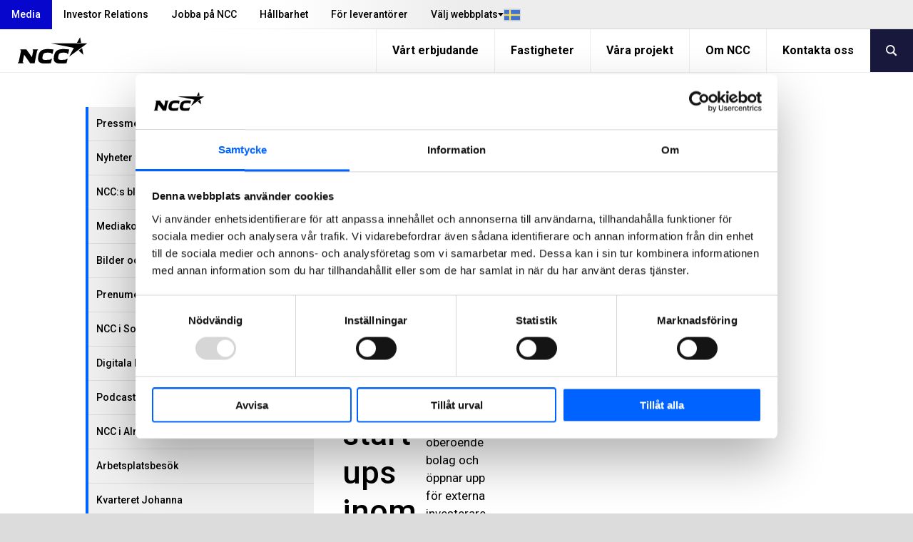

--- FILE ---
content_type: text/html; charset=utf-8
request_url: https://www.ncc.se/media/pressrelease/2018/7bb8d23b75b941bd/
body_size: 12205
content:
<!DOCTYPE html>
<html lang="sv" prefix="og: http://ogp.me/ns#">
<!-- 1/17/2026 6:01:12 AM -->
    <head>
        <title>NCC startar Loop Industries &#x2013; techbolag f&#xF6;r digitala start-ups inom byggbranschen | NCC</title>
        
        
        

<meta http-equiv="X-UA-Compatible" content="IE=edge,chrome=1">
<meta charset="utf-8" />
<meta name="viewport" content="width=device-width, initial-scale=1">
<meta name="theme-color" content="#d6d6d6" />

    <meta name="google-site-verification" content="USoW6BPBKMoPB1eWIB8-OAd4Sb03QjBSreZjKkeOXBM" />
<meta property="og:site_name" content="NCC" />
<meta property="og:type" content="website" />
<meta property="og:locale" content="sv" />
<meta property="og:url" content="https://www.ncc.se/media/pressrelease/2018/7bb8d23b75b941bd/" />
    <meta property="twitter:title" content="NCC startar Loop Industries &#x2013; techbolag f&#xF6;r digitala start-ups inom byggbranschen"/>
    <meta property="og:title" content="NCC startar Loop Industries &#x2013; techbolag f&#xF6;r digitala start-ups inom byggbranschen" />
    <meta name="twitter:card" content="summary" />
    <meta name="twitter:site" content="@NCC_AB" />

<meta content="7059" name="EPI.ID" />

<script type="application/ld+json">
    {
      "@context" : "https://schema.org",
      "@type" : "WebSite",
      "name" : "NCC",
      "url" : "https://www.ncc.se/",
      "logo": "https://www.ncc.se/content/gfx/logo.svg",
      "potentialAction": {
        "@type": "SearchAction",
        "target": {
          "@type": "EntryPoint",
          "urlTemplate": "https://www.ncc.se/sok/?q={search_term_string}"
        },
        "query-input": "required name=search_term_string"
      }
    }
</script>
        

        <link rel="preconnect" href="https://fonts.googleapis.com">
        <link rel="preconnect" href="https://fonts.gstatic.com" crossorigin>
        <link href="https://fonts.googleapis.com/css2?family=Roboto:ital,wght@0,400;0,500;0,700;1,400;1,500;1,700&display=swap" rel="stylesheet">
        
        <link rel="preload" href="/content/assets/fonts/ncc-icons.woff" as="font" type="font/woff" crossorigin />
        <link rel="preload" href="/content/assets/fonts/icons.woff2" type="font/woff2" as="font" crossorigin />

        
        <link rel="canonical" href="https://www.ncc.se/media/pressrelease/2018/7bb8d23b75b941bd/" />
        <link rel="shortcut icon" href="/favicon.ico" type="image/x-icon" />
        <link rel="apple-touch-icon" sizes="180x180" href="/apple-touch-icon.png">
        <link rel="icon" type="image/png" sizes="32x32" href="/favicon-32x32.png">
        <link rel="icon" type="image/png" sizes="16x16" href="/favicon-16x16.png">
        <link rel="manifest" href="/site.webmanifest">

        <link rel="stylesheet" type="text/css" href="/content/main.css?v=mhMJ8vszgiWHJo1K__s1BHuBY62fnyRs5fqUEumNAzk" />
        

            <script type="text/javascript">
                window.dataLayer = window.dataLayer || [];
                function gtag() { dataLayer.push(arguments); }
            </script>

        <script type="text/javascript">!function(T,l,y){var S=T.location,k="script",D="instrumentationKey",C="ingestionendpoint",I="disableExceptionTracking",E="ai.device.",b="toLowerCase",w="crossOrigin",N="POST",e="appInsightsSDK",t=y.name||"appInsights";(y.name||T[e])&&(T[e]=t);var n=T[t]||function(d){var g=!1,f=!1,m={initialize:!0,queue:[],sv:"5",version:2,config:d};function v(e,t){var n={},a="Browser";return n[E+"id"]=a[b](),n[E+"type"]=a,n["ai.operation.name"]=S&&S.pathname||"_unknown_",n["ai.internal.sdkVersion"]="javascript:snippet_"+(m.sv||m.version),{time:function(){var e=new Date;function t(e){var t=""+e;return 1===t.length&&(t="0"+t),t}return e.getUTCFullYear()+"-"+t(1+e.getUTCMonth())+"-"+t(e.getUTCDate())+"T"+t(e.getUTCHours())+":"+t(e.getUTCMinutes())+":"+t(e.getUTCSeconds())+"."+((e.getUTCMilliseconds()/1e3).toFixed(3)+"").slice(2,5)+"Z"}(),iKey:e,name:"Microsoft.ApplicationInsights."+e.replace(/-/g,"")+"."+t,sampleRate:100,tags:n,data:{baseData:{ver:2}}}}var h=d.url||y.src;if(h){function a(e){var t,n,a,i,r,o,s,c,u,p,l;g=!0,m.queue=[],f||(f=!0,t=h,s=function(){var e={},t=d.connectionString;if(t)for(var n=t.split(";"),a=0;a<n.length;a++){var i=n[a].split("=");2===i.length&&(e[i[0][b]()]=i[1])}if(!e[C]){var r=e.endpointsuffix,o=r?e.location:null;e[C]="https://"+(o?o+".":"")+"dc."+(r||"services.visualstudio.com")}return e}(),c=s[D]||d[D]||"",u=s[C],p=u?u+"/v2/track":d.endpointUrl,(l=[]).push((n="SDK LOAD Failure: Failed to load Application Insights SDK script (See stack for details)",a=t,i=p,(o=(r=v(c,"Exception")).data).baseType="ExceptionData",o.baseData.exceptions=[{typeName:"SDKLoadFailed",message:n.replace(/\./g,"-"),hasFullStack:!1,stack:n+"\nSnippet failed to load ["+a+"] -- Telemetry is disabled\nHelp Link: https://go.microsoft.com/fwlink/?linkid=2128109\nHost: "+(S&&S.pathname||"_unknown_")+"\nEndpoint: "+i,parsedStack:[]}],r)),l.push(function(e,t,n,a){var i=v(c,"Message"),r=i.data;r.baseType="MessageData";var o=r.baseData;return o.message='AI (Internal): 99 message:"'+("SDK LOAD Failure: Failed to load Application Insights SDK script (See stack for details) ("+n+")").replace(/\"/g,"")+'"',o.properties={endpoint:a},i}(0,0,t,p)),function(e,t){if(JSON){var n=T.fetch;if(n&&!y.useXhr)n(t,{method:N,body:JSON.stringify(e),mode:"cors"});else if(XMLHttpRequest){var a=new XMLHttpRequest;a.open(N,t),a.setRequestHeader("Content-type","application/json"),a.send(JSON.stringify(e))}}}(l,p))}function i(e,t){f||setTimeout(function(){!t&&m.core||a()},500)}var e=function(){var n=l.createElement(k);n.src=h;var e=y[w];return!e&&""!==e||"undefined"==n[w]||(n[w]=e),n.onload=i,n.onerror=a,n.onreadystatechange=function(e,t){"loaded"!==n.readyState&&"complete"!==n.readyState||i(0,t)},n}();y.ld<0?l.getElementsByTagName("head")[0].appendChild(e):setTimeout(function(){l.getElementsByTagName(k)[0].parentNode.appendChild(e)},y.ld||0)}try{m.cookie=l.cookie}catch(p){}function t(e){for(;e.length;)!function(t){m[t]=function(){var e=arguments;g||m.queue.push(function(){m[t].apply(m,e)})}}(e.pop())}var n="track",r="TrackPage",o="TrackEvent";t([n+"Event",n+"PageView",n+"Exception",n+"Trace",n+"DependencyData",n+"Metric",n+"PageViewPerformance","start"+r,"stop"+r,"start"+o,"stop"+o,"addTelemetryInitializer","setAuthenticatedUserContext","clearAuthenticatedUserContext","flush"]),m.SeverityLevel={Verbose:0,Information:1,Warning:2,Error:3,Critical:4};var s=(d.extensionConfig||{}).ApplicationInsightsAnalytics||{};if(!0!==d[I]&&!0!==s[I]){var c="onerror";t(["_"+c]);var u=T[c];T[c]=function(e,t,n,a,i){var r=u&&u(e,t,n,a,i);return!0!==r&&m["_"+c]({message:e,url:t,lineNumber:n,columnNumber:a,error:i}),r},d.autoExceptionInstrumented=!0}return m}(y.cfg);function a(){y.onInit&&y.onInit(n)}(T[t]=n).queue&&0===n.queue.length?(n.queue.push(a),n.trackPageView({})):a()}(window,document,{
src: "https://js.monitor.azure.com/scripts/b/ai.2.min.js", // The SDK URL Source
crossOrigin: "anonymous", 
cfg: { // Application Insights Configuration
    connectionString: 'InstrumentationKey=bd5aafa6-422c-4886-b5c9-3faf43f81770;IngestionEndpoint=https://westeurope-0.in.applicationinsights.azure.com/'
}});</script>
    </head>
    <body class="-grey  cisionnewsitempage" data-gr-c-s-loaded="true">
            <!-- Google Tag Manager (noscript) -->
            <noscript aria-label="GTM" role="complementary">
                <iframe sandbox="" src="https://www.googletagmanager.com/ns.html?id=GTM-P7PKP5"
                        height="0" width="0" style="display:none;visibility:hidden"></iframe>
            </noscript>
            <!-- End Google Tag Manager (noscript) -->
        

        <div aria-label="skip" role="navigation">
            <a href="#skip-to-content" tabindex="1" id="skip-link">Hoppa till huvudinneh&#xE5;ll</a>
        </div>

        

        	    <div id="svelte-mobile-menu"
	        data-endpoint="/api2/navigation/"
	        data-breadcrumbs="6652.6686.6801.7059"
            data-searchUrl="/sok/"
	        data-placeholder="S&#xF6;k p&#xE5; NCC"
        ></div>
	    <script>
	        function loadMobileMenu(breakpoint) {
	            if (!breakpoint.matches)
	                return;
	
	            var mobileMenuScriptTag = document.createElement('script');
	            mobileMenuScriptTag.type = 'text/javascript';
                mobileMenuScriptTag.src = '/content/svelte/mobile-menu/mobile-menu.js';
	
	            var mobileMenuStylesheetLink = document.createElement('link');
	            mobileMenuStylesheetLink.rel = 'stylesheet';
                mobileMenuStylesheetLink.href = '/content/svelte/mobile-menu/mobile-menu.css';
	
	            document.body.appendChild(mobileMenuScriptTag);
	            document.body.appendChild(mobileMenuStylesheetLink);
	        }
	
	        var mobileBreakpoint = window.matchMedia("(max-width: 991px)");
	        mobileBreakpoint.addListener(loadMobileMenu);
	        window.addEventListener('load', function () {
	            loadMobileMenu(mobileBreakpoint);
	        });
	    </script>


        <div class="body__inner outer-grid">
            
<header class="-full -subgrid site-header">


<nav class="-subgrid top-menu js-top-menu">
    <figure class="top-menu__gradient" aria-hidden="true"></figure>
    <menu class="top-menu__list">
        	    <li>
            <a class="top-menu__list-item active" href="/media/" rel="" >Media</a>
        </li>
	    <li>
            <a class="top-menu__list-item " href="/investor-relations/" rel="" >Investor Relations</a>
        </li>
	    <li>
            <a class="top-menu__list-item " href="/jobba-pa-ncc/" rel="" >Jobba p&#xE5; NCC</a>
        </li>
	    <li>
            <a class="top-menu__list-item " href="/hallbarhet/" rel="" >H&#xE5;llbarhet</a>
        </li>
	    <li>
            <a class="top-menu__list-item " href="/for-leverantorer/" rel="" >F&#xF6;r leverant&#xF6;rer</a>
        </li>

        

<li class="lang-dropdown">
    <button class="lang-dropdown__toggle-button"
        aria-expanded="false"
        aria-haspopup="true"
        aria-controls="lang-dropdown-list"
        js-lang-button
    >
        <span class="lang-dropdown__button-label">
            V&#xE4;lj webbplats
        </span>
        <i class="icon__flag -se" aria-hidden="true"></i>
    </button>
    <ul id="lang-dropdown-list" 
        class="lang-dropdown__menu" 
        js-lang-menu 
        aria-hidden="true"
    >
                <li>
                    <a 
                        class="lang-dropdown__menu-item current"
                        role="link"
                        aria-disabled="true"
                    >
                        Sverige
                        <i class="icon__flag -se" aria-hidden="true"></i>
                    </a>
                </li>
                <li>
                    <a 
                        class="lang-dropdown__menu-item "
                        href="https://www.ncc.no/"
                        target="_blank"
                    >
                        Norge
                        <i class="icon__flag -no" aria-hidden="true"></i>
                    </a>
                </li>
                <li>
                    <a 
                        class="lang-dropdown__menu-item "
                        href="https://www.ncc.dk/"
                        target="_blank"
                    >
                        Danmark
                        <i class="icon__flag -dk" aria-hidden="true"></i>
                    </a>
                </li>
                <li>
                    <a 
                        class="lang-dropdown__menu-item "
                        href="https://www.ncc.fi/"
                        target="_blank"
                    >
                        Suomi
                        <i class="icon__flag -fi" aria-hidden="true"></i>
                    </a>
                </li>
                <li>
                    <a 
                        class="lang-dropdown__menu-item "
                        href="https://www.ncc.com/"
                        target="_blank"
                    >
                        English
                        <i class="icon__flag -uk" aria-hidden="true"></i>
                    </a>
                </li>
    </ul>
</li>


    </menu>
</nav>	
<nav class="mobile-menu">
    <a class="mobile-menu__logo" js-header-scroll href="/" width="95" height="54" aria-label="NCC logotyp, gå till startsidan"> <!-- måste översättas -->
        <img src="/content/gfx/logo.svg" alt="NCC Logo">
    </a>
    <button class="icon mobile-menu__button" js-toggle-mobile-menu>
        <i class="sidebar icon"></i>
    </button>
</nav>

	


<nav class="-subgrid service-menu js-service-menu">
    <menu class="service-menu__list">
        <li class="service-menu__logo">
            <a href="/" aria-label="NCC logotyp, gå till startsidan">
                <figure>
                    <img height="60" width="147" class="ui" src="/content/gfx/logo.svg" alt="NCC Logo">
                </figure>
            </a>
        </li>
        <li>
	        <a class="service-menu__list-item " href="/vart-erbjudande/">V&#xE5;rt erbjudande</a>
        </li>
        <li>
	        <a class="service-menu__list-item " href="/fastigheter/">Fastigheter</a>
        </li>
        <li>
	        <a class="service-menu__list-item " href="/vara-projekt/">V&#xE5;ra projekt</a>
        </li>
        <li>
	        <a class="service-menu__list-item " href="/om-ncc/">Om NCC</a>
        </li>
        <li>
	        <a class="service-menu__list-item " href="/kontakta-oss/">Kontakta oss</a>
        </li>
                    <button class="service-menu__search-button" js-menu-search><i class="search link icon"></i></button>
    </ul>
</nav>

	<link rel="stylesheet" href="/Content/svelte/search-as-you-type-header/search-as-you-type-header.css">
	<script defer src="/Content/svelte/search-as-you-type-header/search-as-you-type-header.js"></script>

		<dialog id="header-search-dialog" class="header-search" js-header-search-dialog>
			<form aria-label="header-search" role="search" action="/sok/" method="get" _lpchecked="1">
				<input class="header-search__input" list="suggestions-header" type="text" id="queryInput-header" name="q" title="S&#xF6;k p&#xE5; NCC" placeholder="S&#xF6;k p&#xE5; NCC">
				<datalist id="suggestions-header"></datalist>
				<button aria-label="search" class="header-search__button">
					<i class="search icon"></i>
				</button>  
			</form>
					<div id="search-as-you-type__header"
						data-language="sv"
						data-endpoint="/api/search/sayt?query="
						data-category-heading-pages="Sidor p&#xE5; NCC.se"
						data-category-heading-news="Nyheter"
						data-category-heading-press="Pressmeddelanden"
						data-category-heading-jobs="Lediga jobb"
						data-category-heading-contacts="Kontakter"
						data-category-heading-documents="Dokument"
						data-contact-email-text="Skicka epost"
						data-search-btn-text="Visa alla s&#xF6;kresultat"
						data-search-url="/sok/?q="
						data-apply-date-text="Sista ans&#xF6;kningsdag"
							data-endpoint-lang="sv">
					</div>
		</dialog>
</header>

<script>
	(function () {

	var suggestionList = document.getElementById('suggestions-header');

		function isIE() {
			var ua = navigator.userAgent;
			return ua.indexOf("MSIE ") > -1 || ua.indexOf("Trident/") > -1;
		}


        var queryInput = document.getElementById('queryInput-header');
        if (queryInput !== null) {
             queryInput.addEventListener(
                 'keyup',
                 function (e) {
                     if (e.target.value.length > (isIE() ? 1 : 2)) {
                         autocomplete(e.target.value);
                     } else {
                         suggestionList.innerHTML = '';
                     }
                 },
                 false
             );
        }

    function autocomplete(val) {
			try {
				var xhttp = new XMLHttpRequest();
				xhttp.onreadystatechange = function () {
					if (this.readyState == 4 && this.status == 200) {
						var hits = JSON.parse(this.responseText).hits;
						var suggestionsHtml = ''

						if (hits.length > 0) {
							for (var i = 0; i < hits.length; i++) {
								suggestionsHtml += '<option>' + hits[i].query + '</option>';
							}
							suggestionList.innerHTML = suggestionsHtml;
						}
					}
				};

				xhttp.open('GET', '/find_v2/_autocomplete?prefix=' + val + '&?size=5', true);
				xhttp.send();
			}
			catch (err) {
					console.error(err);
			}
    }
	})();
</script>
            

<article class="layout-grid -four -gap-XL no-hero" style="--section-ptop: 3rem;">
        <nav class="layout-grid__item -one -hidden-print">
            <ul class="accordion menu">
                
    <li class="item">
        <div>
            <a class="title  " href=/media/pressmeddelanden/>
                Pressmeddelanden
            </a>
            <i class="arrow-icon " aria-expanded="false" aria-controls="Pressmeddelanden-menu-items"></i>
        </div>
        <ul class="content menu " aria-expanded="false" id="Pressmeddelanden-menu-items">
                        <li>
                    <a class="item  child-item-no-icon" href=/media/pressmeddelanden/borsinformation/>B&#xF6;rsinformation</a>
            </li>

        </ul>
    </li>



    <li class="item">
        <a class="item " href=/media/nyheter/>Nyheter</a>
    </li>



    <li class="item">
        <a class="item " href=/media/blogg-beyondconstruction/>NCC:s blogg</a>
    </li>



    <li class="item">
        <a class="item " href=/media/media-kontakter/>Mediakontakter</a>
    </li>



    <li class="item">
        <a class="item " href=/media/bilder-och-film/>Bilder och film</a>
    </li>



    <li class="item">
        <a class="item " href=/media/prenumerera-pa-pressmeddelanden/>Prenumerera p&#xE5; pressmeddelanden</a>
    </li>



    <li class="item">
        <a class="item " href=/media/ncc-i-sociala-medier/>NCC i Sociala Medier</a>
    </li>



    <li class="item">
        <a class="item " href=/media/digitala-events/>Digitala Events</a>
    </li>



    <li class="item">
        <a class="item " href=/media/podcast-fran-ncc/>Podcast fr&#xE5;n NCC</a>
    </li>



    <li class="item">
        <a class="item " href=/media/ncc-i-almedalen/>NCC i Almedalen</a>
    </li>



    <li class="item">
        <a class="item " href=/media/arbetsplatsbesok/>Arbetsplatsbes&#xF6;k</a>
    </li>



    <li class="item">
        <a class="item " href=/media/kvarteret-johanna/>Kvarteret Johanna</a>
    </li>



            </ul>
        </nav>
    <div class="layout-grid__item -three">
        <div class="articlepage layout-grid -twelve -gap-L ">

<div class="layout-grid__item -twelve">
    <div class="page-intro ">
        <div class="ui fluid card" id="skip-to-content">
            <div class="description">
                <h1 class="headline">
NCC startar Loop Industries – techbolag för digitala start-ups inom byggbranschen</h1>

<p>NCC startar Loop Industries, ett techbolag med fokus på skalbara affärer inom byggbranschen. Företagsportföljen består i dagsläget av verksamheterna Loop Rocks, Loop Rocks Express och Hauly, digitala plattformar för logistik, byggmaterial och transporter.</p>            </div>
        </div>
    </div>
</div>
                <div class="layout-grid__item -eight -gap">
                    


                        <div class="wysiwyg-wrapper">
                            
<p><span><img src="http://mb.cision.com/Public/197/2497189/9813bea904aeb379_800x800ar.jpg" />-</span><span>&nbsp;Med </span><span>Loop Industries skapar vi ett bolag med innovativa och disruptiva aff&auml;rer som bidrar till att utveckla byggbranschen. Vi kommer att agera som ett oberoende bolag och &ouml;ppnar upp f&ouml;r externa investerare och bolags&ouml;verskridande samarbeten, s&auml;ger Anders Torell som blir vd f&ouml;r Loop Industries.</span></p>
<p><span>Redan idag samarbetar Loop Industries olika verksamheter med bolag som Sweco, Norconsult, Trapezia, Cowi och andra ledande milj&ouml;konsulter. Ambitionen &auml;r att utveckla ett &ouml;ppet ekosystem med kompletterande tj&auml;nster inom byggmaterial, logistik, transporter och andra tj&auml;nster.</span></p>
<p><span>-&nbsp;Med Loop Industries utmanar vi p&aring; olika s&auml;tt ineffektiviteter i branschen. De l&ouml;sningar vi utvecklar &ouml;kar produktiviteten och s&auml;nker kostnaderna samtidigt som koldioxidutsl&auml;ppen minskar och &aring;teranv&auml;ndningen av andrahandsmaterial &ouml;kar, s&auml;ger Anders Torell.<br /><br />Loop Rocks, Loop Industries &ouml;ppna plattform f&ouml;r effektivare hantering av sten, jord och andra sekund&auml;ra fyllnadsmassor p&aring; byggarbetsplatser, &auml;r ett tydligt exempel p&aring; en digital plattform som &ouml;kar effektiviteten i byggbranschen. Sedan starten sommaren 2016 har Loop Rocks f&aring;tt &ouml;ver&nbsp;10&nbsp;000 anv&auml;ndare och &rdquo;loopat&rdquo; 2,5 miljoner ton byggmaterial. Det har resulterat i s&auml;nkta transport- och materialkostnader f&ouml;r kunderna, l&auml;gre koldioxidutsl&auml;pp och &ouml;kad &aring;teranv&auml;ndning av andrahandsmaterial. Loop Rocks finns redan i Sverige, Finland, Danmark och Norge.</span></p>
<p><span>N&auml;sta verksamhet i Loop Industries &auml;r Hauly, ett virtuellt &aring;keri, som matchar utbud och efterfr&aring;gan p&aring; transporter av byggmaterial ocks&aring; det via en &ouml;ppen plattform och app.</span></p>
<p><span>En tredje satsning &auml;r Loop Rocks Express som utnyttjar Loop Rocks n&auml;tverk och kopplar p&aring; t&auml;kter som kan erbjuda nytt material som ett komplement till det material som Loop Rocks loopar mellan byggarbetsplatser.</span></p>
<p><span>-&nbsp;Vi ser en stor potential i Loop Industries, med &ouml;ppna digitala plattformsl&ouml;sningar inom byggbranschen. Genom att bolagisera och bjuda in externa parter ser vi st&ouml;rre m&ouml;jligheter f&ouml;r Loop Industries att v&auml;xa vidare och verka som ett &ouml;ppet och oberoende bolag till nytta f&ouml;r hela byggbranschen, s&auml;ger H&aring;kan Broman tf koncernchef p&aring; NCC.</span></p><p><p><span><strong>F&ouml;r ytterligare information, v&auml;nligen kontakta:</strong><br />Anders Torell, VD Loop Industries, 070&nbsp;605 85 14<br />Anna Trane, Head of Corporate Media Relations NCC 0708 84 74 69<br /><br />NCC:s presstelefon 08 585&nbsp;519 00, E-post: press@ncc.se, <a href="/media/bilder-och-film/">NCC:s Mediabank</a></span></p></p><p>Om NCC. Vår vision är att förnya vår bransch och erbjuda de bästa hållbara lösningarna. NCC är ett av de ledande företagen i Norden inom bygg, infrastruktur och fastighetsutveckling med en omsättning på närmare 55 Mdr SEK och 17 800 anställda 2017. NCC är börsnoterat på Nasdaq Stockholm. </p>
                        </div>
                    

                </div>
                <aside class="layout-grid__item -four -gap">
                    
                    
<div class="tag_ resolver_RelatedLinksBlockController "><div class="standard-card -theme-grey -no-shadow">
    <div class="standard-card__content">
        <div class="standard-card__header">Relaterade l&#xE4;nkar</div>
        <ul class="standard-card__description">
                        <li>
                            <a href="http://mb.cision.com/Main/197/2497189/823168.pdf" rel="noopener noreferrer" target="_blank">Pressrelease (PDF)</a>
                        </li>
                        <li class="nobullet">
                            <a href="http://mb.cision.com/Public/197/2497189/b1a203820249ad5b_org.jpg" rel="noopener noreferrer" target="_blank" style="display: inherit">
                                <img class="ui fluid image" src="http://mb.cision.com/Public/197/2497189/b1a203820249ad5b_org.jpg" alt="Loop Industries" />
                            </a>
                        </li>
                        <li class="nobullet">
                            <a href="http://mb.cision.com/Public/197/2497189/aba9a760198fd248_org.png" rel="noopener noreferrer" target="_blank" style="display: inherit">
                                <img class="ui fluid image" src="http://mb.cision.com/Public/197/2497189/aba9a760198fd248_org.png" alt="LoopinduLogo" />
                            </a>
                        </li>
                        <li class="nobullet">
                            <a href="http://mb.cision.com/Public/197/2497189/9813bea904aeb379_org.jpg" rel="noopener noreferrer" target="_blank" style="display: inherit">
                                <img class="ui fluid image" src="http://mb.cision.com/Public/197/2497189/9813bea904aeb379_org.jpg" alt="Anders Torell NCC92779" />
                            </a>
                        </li>

        </ul>
    </div>
</div></div>
                </aside>
                <div class="layout-grid__item -twelve -gap">
                    

                        <div class="date">
                            <hr class="-grey"/>
                            <time datetime="2018-04-17T08:15:00">2018-04-17 08:15</time>
                            <hr class="-grey"/>
                        </div>
                </div>
        </div>
    </div>
</article>


                        
                
<footer class="-full footer">
        <form class="footer__search" method="get" aria-label="footer-search" role="search" action="/sok/">
            <div class="ui-container ">
                <h3>
                    <button type="submit">
                        <i class="search icon"></i>
                    </button>
                    S&#xF6;k
                </h3>
                <div class="footer__search-wrapper">
                    <input list="suggestions-footer" type="text" id="queryInput-footer" name="q" title="S&#xF6;k" required>
                    <datalist id="suggestions-footer"></datalist>
                </div>
            </div>
        </form>
    <div class="footer__link-container">
        <nav class="ui-container">
                <address class="footer__links contacts">
                    <h3>Kontakta oss</h3>
                        <a href="tel:&#x2B;46858551000" rel="">08-585 510 00</a>
                        <a href="mailto:info@ncc.se" rel="">info@ncc.se</a>
                </address>
            <div class="footer__links">
                	    <a class="item" href="/media/" rel="" >Media</a>
	    <a class="item" href="/investor-relations/" rel="" >Investor Relations</a>
	    <a class="item" href="/jobba-pa-ncc/" rel="" >Jobba p&#xE5; NCC</a>
	    <a class="item" href="/hallbarhet/" rel="" >H&#xE5;llbarhet</a>
	    <a class="item" href="/for-leverantorer/" rel="" >F&#xF6;r leverant&#xF6;rer</a>

            </div>
            <div class="footer__links">
                	    <a class="item" href="/vart-erbjudande/" rel="" >V&#xE5;rt erbjudande</a>
	    <a class="item" href="/fastigheter/" rel="" >Fastigheter</a>
	    <a class="item" href="/vara-projekt/" rel="" >V&#xE5;ra projekt</a>
	    <a class="item" href="/om-ncc/" rel="" >Om NCC</a>
	    <a class="item" href="/kontakta-oss/" rel="" >Kontakta oss</a>

            </div>
            <div class="footer__links">
                        <a class="item" href="/hallbarhet/styrning-och-etik/rapportera-overtradelser/" rel="" target="_top">Visselbl&#xE5;sning</a>
                        <a class="item" href="/kontakta-oss/om-webbplatsen/integritetspolicy/" rel="" target="_top">Om GDPR</a>
                        <a class="item" href="/myncc/" rel="" target="_top">MyNCC</a>
                        <a class="item" href="~/link/2127f2b3576d462f8d0b0fe764032b43.aspx" rel="" target="_top">NCC Reused</a>
                        <a class="item" href="/ballast/" rel="" target="_top">NCC Ballast</a>
                        <a class="item" href="https://blog.ncc.se/" rel="noopener noreferrer" target="_blank">Blogg: blog.ncc.se</a>
            </div>
                <div class="footer__links social-media">
                        <a href="https://www.facebook.com/ncc.ab"><i class="icon facebook"></i>@NCC.AB</a>
                        <a href="https://www.linkedin.com/company/ncc"><i class="icon linkedin"></i>@NCC</a>
                        <a href="https://www.instagram.com/ncc_se/"><i class="icon instagram"></i>@NCC_se</a>
                        <a href="https://www.youtube.com/ncc"><i class="icon youtube"></i>@NCC</a>
                </div>
        </nav>
    </div>

    <div class="bottom-bar">
        <div class="ui-container">
            <div class="item menu left" style="font-family: Roboto,'Helvetica Neue',Arial,Helvetica,sans-serif!important;">© NCC 2026</div>
<div class="item menu right"><a href="/kontakta-oss/om-webbplatsen/" style="font-family: Roboto,'Helvetica Neue',Arial,Helvetica,sans-serif!important;">Om webbplatsen</a></div> 

        </div>
    </div>
</footer>

<script>
	(function () {

	var suggestionList = document.getElementById('suggestions-footer');

		function isIE() {
			var ua = navigator.userAgent;
			return ua.indexOf("MSIE ") > -1 || ua.indexOf("Trident/") > -1;
		}

    document.getElementById('queryInput-footer').addEventListener(
        'keyup',
        function (e) {
					if (e.target.value.length > (isIE() ? 1 : 2)) {
						autocomplete(e.target.value);
					} else {
						suggestionList.innerHTML = '';
					}
				},
        false
    );


    function autocomplete(val) {
			try {
				var xhttp = new XMLHttpRequest();
				xhttp.onreadystatechange = function () {
					if (this.readyState == 4 && this.status == 200) {
						var hits = JSON.parse(this.responseText).hits;
						var suggestionsHtml = ''

						if (hits.length > 0) {
							for (var i = 0; i < hits.length; i++) {
								suggestionsHtml += '<option>' + hits[i].query + '</option>';
							}
							suggestionList.innerHTML = suggestionsHtml;
						}
					}
				};

				xhttp.open('GET', '/find_v2/_autocomplete?prefix=' + val + '&?size=5', true);
				xhttp.send();
			}
			catch (err) {
					console.error(err);
			}
    }
	})();
</script>
            



        </div>


        <script src="/content/main.js?v=FzUuDo4uduVBCTBR5pX9FmyTK0695PK6m3fM5PbKz2E" async></script>
        <script defer="defer" src="/Util/Find/epi-util/find.js"></script>
<script>
document.addEventListener('DOMContentLoaded',function(){if(typeof FindApi === 'function'){var api = new FindApi();api.setApplicationUrl('/');api.setServiceApiBaseUrl('/find_v2/');api.processEventFromCurrentUri();api.bindWindowEvents();api.bindAClickEvent();api.sendBufferedEvents();}})
</script>

                    <script id="Cookiebot" src="https://consent.cookiebot.com/uc.js" data-cbid="52ae964b-0248-44ab-9a82-49abf51f2306" data-blockingmode="auto" type="text/javascript"></script>

        
            <!-- Google Tag Manager -->
            <script data-cookieconsent="ignore">
                window.addEventListener('load', function () {
                    (function (w, d, s, l, i) {
                        w[l] = w[l] || []; w[l].push({
                            'gtm.start':
                            new Date().getTime(), event: 'gtm.js'
                        }); var f = d.getElementsByTagName(s)[0],
                            j = d.createElement(s), dl = l != 'dataLayer' ? '&l=' + l : ''; j.async = true; j.src =
                                'https://www.googletagmanager.com/gtm.js?id=' + i + dl; f.parentNode.insertBefore(j, f);
                        })(window, document, 'script', 'dataLayer', 'GTM-P7PKP5');
                });
            </script>
            <!-- End Google Tag Manager -->
    </body>
</html>



